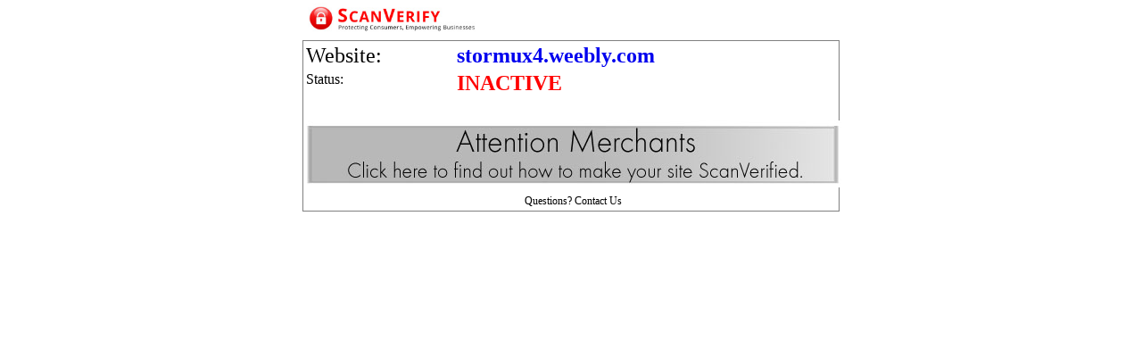

--- FILE ---
content_type: text/html; charset=UTF-8
request_url: http://scanverify.com/siteverify.php?site=stormux4.weebly.com
body_size: 1123
content:
<!DOCTYPE HTML>
<html>
<head>

	<title>Reviews -  -   - 		ScanVerify	</title>
	<style type="text/css">
	a{
		text-decoration:none;
	}
	</style>
	<meta name="description" content="Complaints & Reviews -  -  - ">
	<meta name="keywords" content=" Reviews,  Reviews, 		ScanVerify	?>">
	<LINK REL=StyleSheet HREF="/includes/styles.css" TYPE="text/css"> 
</head>
<body>
<center>
<table width="100" align="center">
  <tr> 
    <td colspan="10">
	 <a href="/trustseals.php" target="_blank"><img src="/images/topmain2.jpg" border="0" usemap="#Map" width=600px></a>	 
</table>
<div id='container' style='width:600px;border:1px solid grey;padding;15px;'>		<center>
		<table align="center" class=columns_table><font size="+2">
		  <tr valign=top> 
			<td \><font size="+2"> Website:</font>
			<td><strong><font color="red" size="+2"><a target=_blank href='//stormux4.weebly.com '>stormux4.weebly.com</a>
			  </font></strong> 
		  <tr valign=top> 
			<td>Status:
			</font>
			<td><strong><font color="red" size="+2">INACTIVE</font></strong> 
		  <tr valign=top> <td>&nbsp;</td><tr valign=top>
		<tr valign=top>
			<td align="center" colspan=4><a href="/index.php?page=getverified"><img src="https://scanverify.com/images/merchantsverify.jpg" border="0"></a></td>
		  </tr>
		  <tr><td colspan=2 style='text-align:center;font-family:calibri;font-size:12px;'>Questions? <a style='color:black' target=_blank href='http://scanverify.com/contactus.php'>Contact Us</a></td>
		</table>
				</div>
		<script defer src="https://static.cloudflareinsights.com/beacon.min.js/vcd15cbe7772f49c399c6a5babf22c1241717689176015" integrity="sha512-ZpsOmlRQV6y907TI0dKBHq9Md29nnaEIPlkf84rnaERnq6zvWvPUqr2ft8M1aS28oN72PdrCzSjY4U6VaAw1EQ==" data-cf-beacon='{"version":"2024.11.0","token":"993d8b02bbbb42708e035170a719ec52","r":1,"server_timing":{"name":{"cfCacheStatus":true,"cfEdge":true,"cfExtPri":true,"cfL4":true,"cfOrigin":true,"cfSpeedBrain":true},"location_startswith":null}}' crossorigin="anonymous"></script>
</body>
		</html>